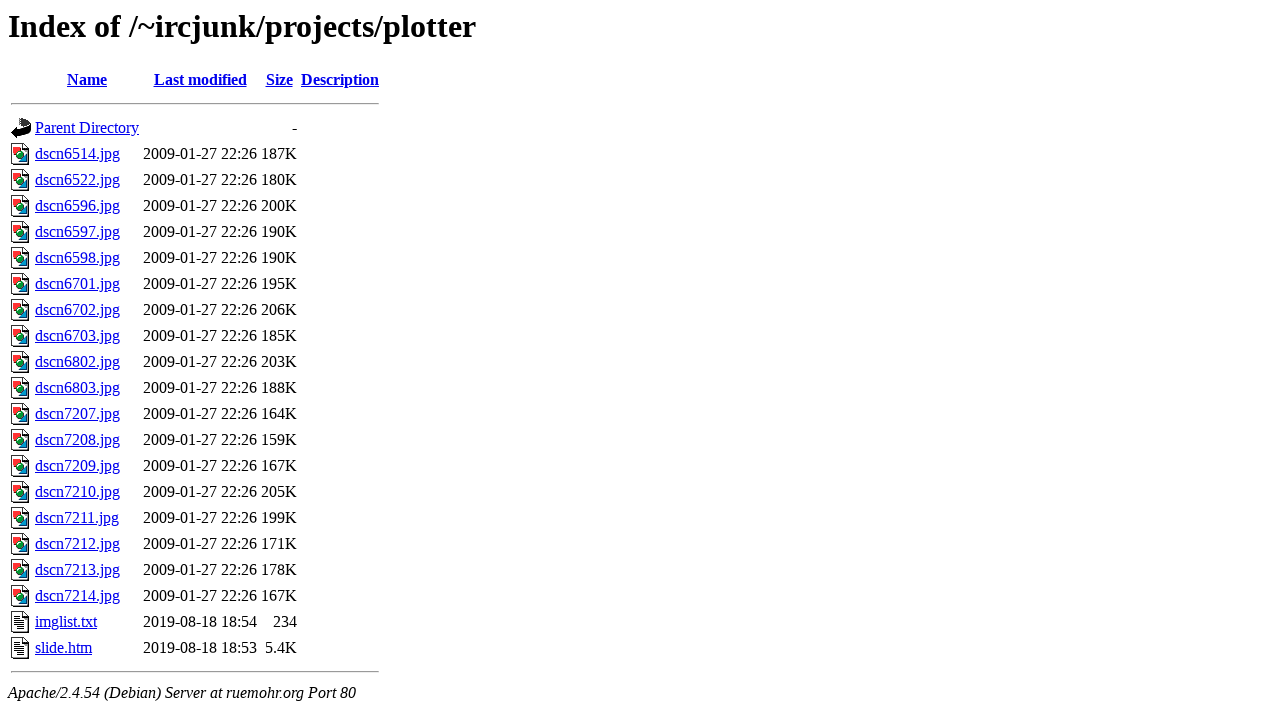

--- FILE ---
content_type: text/html;charset=UTF-8
request_url: http://ruemohr.org/~ircjunk/projects/plotter/
body_size: 719
content:
<!DOCTYPE HTML PUBLIC "-//W3C//DTD HTML 3.2 Final//EN">
<html>
 <head>
  <title>Index of /~ircjunk/projects/plotter</title>
 </head>
 <body>
<h1>Index of /~ircjunk/projects/plotter</h1>
  <table>
   <tr><th valign="top"><img src="/icons/blank.gif" alt="[ICO]"></th><th><a href="?C=N;O=D">Name</a></th><th><a href="?C=M;O=A">Last modified</a></th><th><a href="?C=S;O=A">Size</a></th><th><a href="?C=D;O=A">Description</a></th></tr>
   <tr><th colspan="5"><hr></th></tr>
<tr><td valign="top"><img src="/icons/back.gif" alt="[PARENTDIR]"></td><td><a href="/~ircjunk/projects/">Parent Directory</a></td><td>&nbsp;</td><td align="right">  - </td><td>&nbsp;</td></tr>
<tr><td valign="top"><img src="/icons/image2.gif" alt="[IMG]"></td><td><a href="dscn6514.jpg">dscn6514.jpg</a></td><td align="right">2009-01-27 22:26  </td><td align="right">187K</td><td>&nbsp;</td></tr>
<tr><td valign="top"><img src="/icons/image2.gif" alt="[IMG]"></td><td><a href="dscn6522.jpg">dscn6522.jpg</a></td><td align="right">2009-01-27 22:26  </td><td align="right">180K</td><td>&nbsp;</td></tr>
<tr><td valign="top"><img src="/icons/image2.gif" alt="[IMG]"></td><td><a href="dscn6596.jpg">dscn6596.jpg</a></td><td align="right">2009-01-27 22:26  </td><td align="right">200K</td><td>&nbsp;</td></tr>
<tr><td valign="top"><img src="/icons/image2.gif" alt="[IMG]"></td><td><a href="dscn6597.jpg">dscn6597.jpg</a></td><td align="right">2009-01-27 22:26  </td><td align="right">190K</td><td>&nbsp;</td></tr>
<tr><td valign="top"><img src="/icons/image2.gif" alt="[IMG]"></td><td><a href="dscn6598.jpg">dscn6598.jpg</a></td><td align="right">2009-01-27 22:26  </td><td align="right">190K</td><td>&nbsp;</td></tr>
<tr><td valign="top"><img src="/icons/image2.gif" alt="[IMG]"></td><td><a href="dscn6701.jpg">dscn6701.jpg</a></td><td align="right">2009-01-27 22:26  </td><td align="right">195K</td><td>&nbsp;</td></tr>
<tr><td valign="top"><img src="/icons/image2.gif" alt="[IMG]"></td><td><a href="dscn6702.jpg">dscn6702.jpg</a></td><td align="right">2009-01-27 22:26  </td><td align="right">206K</td><td>&nbsp;</td></tr>
<tr><td valign="top"><img src="/icons/image2.gif" alt="[IMG]"></td><td><a href="dscn6703.jpg">dscn6703.jpg</a></td><td align="right">2009-01-27 22:26  </td><td align="right">185K</td><td>&nbsp;</td></tr>
<tr><td valign="top"><img src="/icons/image2.gif" alt="[IMG]"></td><td><a href="dscn6802.jpg">dscn6802.jpg</a></td><td align="right">2009-01-27 22:26  </td><td align="right">203K</td><td>&nbsp;</td></tr>
<tr><td valign="top"><img src="/icons/image2.gif" alt="[IMG]"></td><td><a href="dscn6803.jpg">dscn6803.jpg</a></td><td align="right">2009-01-27 22:26  </td><td align="right">188K</td><td>&nbsp;</td></tr>
<tr><td valign="top"><img src="/icons/image2.gif" alt="[IMG]"></td><td><a href="dscn7207.jpg">dscn7207.jpg</a></td><td align="right">2009-01-27 22:26  </td><td align="right">164K</td><td>&nbsp;</td></tr>
<tr><td valign="top"><img src="/icons/image2.gif" alt="[IMG]"></td><td><a href="dscn7208.jpg">dscn7208.jpg</a></td><td align="right">2009-01-27 22:26  </td><td align="right">159K</td><td>&nbsp;</td></tr>
<tr><td valign="top"><img src="/icons/image2.gif" alt="[IMG]"></td><td><a href="dscn7209.jpg">dscn7209.jpg</a></td><td align="right">2009-01-27 22:26  </td><td align="right">167K</td><td>&nbsp;</td></tr>
<tr><td valign="top"><img src="/icons/image2.gif" alt="[IMG]"></td><td><a href="dscn7210.jpg">dscn7210.jpg</a></td><td align="right">2009-01-27 22:26  </td><td align="right">205K</td><td>&nbsp;</td></tr>
<tr><td valign="top"><img src="/icons/image2.gif" alt="[IMG]"></td><td><a href="dscn7211.jpg">dscn7211.jpg</a></td><td align="right">2009-01-27 22:26  </td><td align="right">199K</td><td>&nbsp;</td></tr>
<tr><td valign="top"><img src="/icons/image2.gif" alt="[IMG]"></td><td><a href="dscn7212.jpg">dscn7212.jpg</a></td><td align="right">2009-01-27 22:26  </td><td align="right">171K</td><td>&nbsp;</td></tr>
<tr><td valign="top"><img src="/icons/image2.gif" alt="[IMG]"></td><td><a href="dscn7213.jpg">dscn7213.jpg</a></td><td align="right">2009-01-27 22:26  </td><td align="right">178K</td><td>&nbsp;</td></tr>
<tr><td valign="top"><img src="/icons/image2.gif" alt="[IMG]"></td><td><a href="dscn7214.jpg">dscn7214.jpg</a></td><td align="right">2009-01-27 22:26  </td><td align="right">167K</td><td>&nbsp;</td></tr>
<tr><td valign="top"><img src="/icons/text.gif" alt="[TXT]"></td><td><a href="imglist.txt">imglist.txt</a></td><td align="right">2019-08-18 18:54  </td><td align="right">234 </td><td>&nbsp;</td></tr>
<tr><td valign="top"><img src="/icons/text.gif" alt="[TXT]"></td><td><a href="slide.htm">slide.htm</a></td><td align="right">2019-08-18 18:53  </td><td align="right">5.4K</td><td>&nbsp;</td></tr>
   <tr><th colspan="5"><hr></th></tr>
</table>
<address>Apache/2.4.54 (Debian) Server at ruemohr.org Port 80</address>
</body></html>
